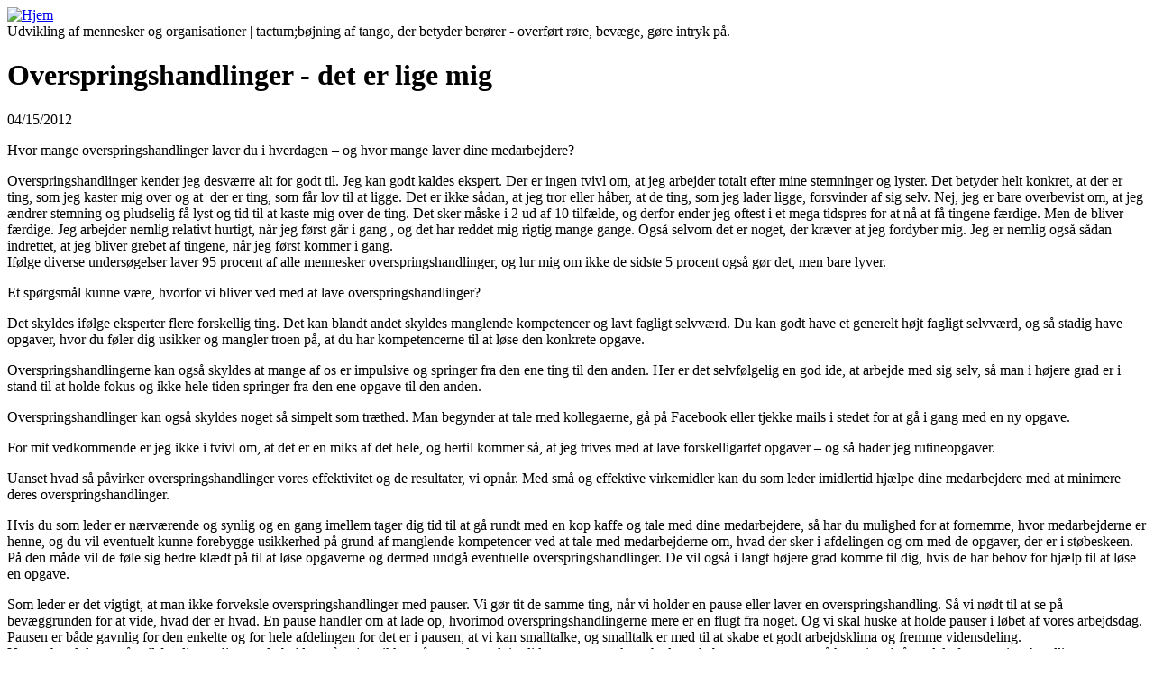

--- FILE ---
content_type: text/html; charset=utf-8
request_url: http://tactum.dk/blog/overspringshandlinger-det-er-lige-mig
body_size: 4511
content:
<!DOCTYPE html PUBLIC "-//W3C//DTD XHTML 1.0 Strict//EN" "http://www.w3.org/TR/xhtml1/DTD/xhtml1-strict.dtd">
<html xmlns="http://www.w3.org/1999/xhtml" xml:lang="da" lang="da" dir="ltr">

<head>
<meta http-equiv="Content-Type" content="text/html; charset=utf-8" />
  <title>Overspringshandlinger - det er lige mig | tactum.dk</title>
  <meta http-equiv="Content-Type" content="text/html; charset=utf-8" />
<link rel="shortcut icon" href="/sites/all/themes/zen/tactum/favicon.ico" type="image/x-icon" />
  <link type="text/css" rel="stylesheet" media="all" href="/modules/node/node.css?B" />
<link type="text/css" rel="stylesheet" media="all" href="/modules/system/defaults.css?B" />
<link type="text/css" rel="stylesheet" media="all" href="/modules/system/system.css?B" />
<link type="text/css" rel="stylesheet" media="all" href="/modules/system/system-menus.css?B" />
<link type="text/css" rel="stylesheet" media="all" href="/modules/user/user.css?B" />
<link type="text/css" rel="stylesheet" media="all" href="/sites/all/modules/cck/theme/content-module.css?B" />
<link type="text/css" rel="stylesheet" media="all" href="/sites/all/modules/ckeditor/ckeditor.css?B" />
<link type="text/css" rel="stylesheet" media="all" href="/sites/all/modules/filefield/filefield.css?B" />
<link type="text/css" rel="stylesheet" media="all" href="/sites/all/modules/simplenews/simplenews.css?B" />
<link type="text/css" rel="stylesheet" media="all" href="/sites/all/modules/cck/modules/fieldgroup/fieldgroup.css?B" />
<link type="text/css" rel="stylesheet" media="all" href="/sites/all/modules/views/css/views.css?B" />
<link type="text/css" rel="stylesheet" media="all" href="/sites/all/themes/zen/tactum/css/html-reset.css?B" />
<link type="text/css" rel="stylesheet" media="all" href="/sites/all/themes/zen/tactum/css/layout-fixed.css?B" />
<link type="text/css" rel="stylesheet" media="all" href="/sites/all/themes/zen/tactum/css/page-backgrounds.css?B" />
<link type="text/css" rel="stylesheet" media="all" href="/sites/all/themes/zen/tactum/css/tabs.css?B" />
<link type="text/css" rel="stylesheet" media="all" href="/sites/all/themes/zen/tactum/css/messages.css?B" />
<link type="text/css" rel="stylesheet" media="all" href="/sites/all/themes/zen/tactum/css/pages.css?B" />
<link type="text/css" rel="stylesheet" media="all" href="/sites/all/themes/zen/tactum/css/block-editing.css?B" />
<link type="text/css" rel="stylesheet" media="all" href="/sites/all/themes/zen/tactum/css/blocks.css?B" />
<link type="text/css" rel="stylesheet" media="all" href="/sites/all/themes/zen/tactum/css/navigation.css?B" />
<link type="text/css" rel="stylesheet" media="all" href="/sites/all/themes/zen/tactum/css/panels-styles.css?B" />
<link type="text/css" rel="stylesheet" media="all" href="/sites/all/themes/zen/tactum/css/views-styles.css?B" />
<link type="text/css" rel="stylesheet" media="all" href="/sites/all/themes/zen/tactum/css/nodes.css?B" />
<link type="text/css" rel="stylesheet" media="all" href="/sites/all/themes/zen/tactum/css/forms.css?B" />
<link type="text/css" rel="stylesheet" media="all" href="/sites/all/themes/zen/tactum/css/fields.css?B" />
<link type="text/css" rel="stylesheet" media="all" href="/sites/all/themes/zen/tactum/css/tactum.css?B" />
<!--[if IE]>
<link type="text/css" rel="stylesheet" media="all" href="/sites/all/themes/zen/tactum/css/ie.css?B" />
<![endif]-->
<!--[if lte IE 6]>
<link type="text/css" rel="stylesheet" media="all" href="/sites/all/themes/zen/tactum/css/ie6.css?B" />
<![endif]-->
  <script type="text/javascript" src="/sites/all/modules/jquery_update/replace/jquery.min.js?B"></script>
<script type="text/javascript" src="/misc/drupal.js?B"></script>
<script type="text/javascript" src="/sites/default/files/languages/da_c6d5c1ec533f2dda56eb157cfa68567e.js?B"></script>
<script type="text/javascript" src="/sites/all/themes/zen/tactum/js/tactum.js?B"></script>
<script type="text/javascript" src="/sites/all/themes/zen/tactum/js/share.js?B"></script>
<script type="text/javascript">
<!--//--><![CDATA[//><!--
jQuery.extend(Drupal.settings, { "basePath": "/", "googleanalytics": { "trackOutgoing": 1, "trackMailto": 1, "trackDownload": 1, "trackDownloadExtensions": "7z|aac|avi|csv|doc|exe|flv|gif|gz|jpe?g|js|mp(3|4|e?g)|mov|pdf|phps|png|ppt|rar|sit|tar|torrent|txt|wma|wmv|xls|xml|zip" } });
//--><!]]>
</script>
  <script type="text/javascript" src="http://s7.addthis.com/js/250/addthis_widget.js"></script>
</head>
<body class="not-front not-logged-in node-type-blog page-blog-overspringshandlinger-det-er-lige-mig section-blog two-sidebars">

  
  <div id="page-wrapper"><div id="page">

    <div id="header"><div class="section clearfix">

              <a href="/" title="Hjem" rel="home" id="logo"><img src="/sites/default/files/tactum_logo.png" alt="Hjem" /></a>
      
        
              <div id="name-and-slogan">
          
                      <div id="site-slogan">Udvikling af mennesker og organisationer | tactum;bøjning af tango, der betyder berører - overført røre, bevæge, gøre intryk på.</div>
                  </div> <!-- /#name-and-slogan -->
      
      
      
    </div></div> <!-- /.section, /#header -->

	<!-- Site title -->
      <div id="site-title"><div class="section">
                  <h1 class="title">Overspringshandlinger - det er lige mig</h1>
              </div></div> <!-- /.section, /#site-title -->
    
    <div id="main-wrapper"><div id="main" class="clearfix">

      <div id="content" class="column"><div class="section">

        
        
                        
        
        <div id="content-area">
          <div id="node-49" class="node node-type-blog node-promoted clearfix">
  
  
  
      <div class="meta">
              <span class="submitted">
          04/15/2012        </span>
      
    </div>
  
  <div class="content">
    <p>Hvor mange overspringshandlinger laver du i hverdagen &ndash; og hvor mange laver dine medarbejdere?</p>
<p>	Overspringshandlinger kender jeg desv&aelig;rre alt for godt til. Jeg kan godt kaldes ekspert. Der er ingen tvivl om, at jeg arbejder totalt efter mine stemninger og lyster. Det betyder helt konkret, at der er ting, som jeg kaster mig over og at&nbsp; der er ting, som f&aring;r lov til at ligge. Det er ikke s&aring;dan, at jeg tror eller h&aring;ber, at de ting, som jeg lader ligge, forsvinder af sig selv. Nej, jeg er bare overbevist om, at jeg &aelig;ndrer stemning og pludselig f&aring; lyst og tid til at kaste mig over de ting. Det sker m&aring;ske i 2 ud af 10 tilf&aelig;lde, og derfor ender jeg oftest i et mega tidspres for at n&aring; at f&aring; tingene f&aelig;rdige. Men de bliver f&aelig;rdige. Jeg arbejder nemlig relativt hurtigt, n&aring;r jeg f&oslash;rst g&aring;r i gang , og det har reddet mig rigtig mange gange. Ogs&aring; selvom det er noget, der kr&aelig;ver at jeg fordyber mig. Jeg er nemlig ogs&aring; s&aring;dan indrettet, at jeg bliver grebet af tingene, n&aring;r jeg f&oslash;rst kommer i gang.<br />
	If&oslash;lge diverse unders&oslash;gelser laver 95 procent af alle mennesker overspringshandlinger, og lur mig om ikke de sidste 5 procent ogs&aring; g&oslash;r det, men bare lyver.</p>
<p>	Et sp&oslash;rgsm&aring;l kunne v&aelig;re, hvorfor vi bliver ved med at lave overspringshandlinger?</p>
<p>	Det skyldes if&oslash;lge eksperter flere forskellig ting. Det kan blandt andet skyldes manglende kompetencer og lavt fagligt selvv&aelig;rd. Du kan godt have et generelt h&oslash;jt fagligt selvv&aelig;rd, og s&aring; stadig have opgaver, hvor du f&oslash;ler dig usikker og mangler troen p&aring;, at du har kompetencerne til at l&oslash;se den konkrete opgave.</p>
<p>	Overspringshandlingerne kan ogs&aring; skyldes at mange af os er impulsive og springer fra den ene ting til den anden. Her er det selvf&oslash;lgelig en god ide, at arbejde med sig selv, s&aring; man i h&oslash;jere grad er i stand til at holde fokus og ikke hele tiden springer fra den ene opgave til den anden.</p>
<p>	Overspringshandlinger kan ogs&aring; skyldes noget s&aring; simpelt som tr&aelig;thed. Man begynder at tale med kollegaerne, g&aring; p&aring; Facebook eller tjekke mails i stedet for at g&aring; i gang med en ny opgave.</p>
<p>	For mit vedkommende er jeg ikke i tvivl om, at det er en miks af det hele, og hertil kommer s&aring;, at jeg trives med at lave forskelligartet opgaver &ndash; og s&aring; hader jeg rutineopgaver.</p>
<p>	Uanset hvad s&aring; p&aring;virker overspringshandlinger vores effektivitet og de resultater, vi opn&aring;r. Med sm&aring; og effektive virkemidler kan du som leder imidlertid hj&aelig;lpe dine medarbejdere med at minimere deres overspringshandlinger.&nbsp;&nbsp;</p>
<p>	Hvis du som leder er n&aelig;rv&aelig;rende og synlig og en gang imellem tager dig tid til at g&aring; rundt med en kop kaffe og tale med dine medarbejdere, s&aring; har du mulighed for at fornemme, hvor medarbejderne er henne, og du vil eventuelt kunne forebygge usikkerhed p&aring; grund af manglende kompetencer ved at tale med medarbejderne om, hvad der sker i afdelingen og om med de opgaver, der er i st&oslash;beskeen. P&aring; den m&aring;de vil de f&oslash;le sig bedre kl&aelig;dt p&aring; til at l&oslash;se opgaverne og dermed undg&aring; eventuelle overspringshandlinger. De vil ogs&aring; i langt h&oslash;jere grad komme til dig, hvis de har behov for hj&aelig;lp til at l&oslash;se en opgave.</p>
<p>	Som leder er det vigtigt, at man ikke forveksle overspringshandlinger med pauser. Vi g&oslash;r tit de samme ting, n&aring;r vi holder en pause eller laver en overspringshandling. S&aring; vi n&oslash;dt til at se p&aring; bev&aelig;ggrunden for at vide, hvad der er hvad. En pause handler om at lade op, hvorimod overspringshandlingerne mere er en flugt fra noget. Og vi skal huske at holde pauser i l&oslash;bet af vores arbejdsdag. Pausen er b&aring;de gavnlig for den enkelte og for hele afdelingen for det er i pausen, at vi kan smalltalke, og smalltalk er med til at skabe et godt arbejdsklima og fremme vidensdeling.<br />
	Uanset hvad der er p&aring; spil for dig og dine medarbejdere s&aring; er jeg sikker p&aring;, at ved at udvise lidt mere opm&aelig;rksomhed og skabe trygge rammer, s&aring; kan vi undg&aring; en del af overspringshandlingerne.</p>
<p>	PS. Jeg er ved at skrive bloggen blevet mere bevidst om mit eget m&oslash;nster.<br />
	PS PS. Men tr&aelig;erne vokser ikke ind i himlen, for jeg bliver n&oslash;dt til at tilst&aring;, at denne blog er resultatet af en overspringshandling ☺</p>
  </div>
  
</div> <!-- /.node -->
        </div>

        
        
      </div></div> <!-- /.section, /#content -->

      
      <div class="region region-sidebar-first column sidebar"><div class="section">
  <div id="block-menu-menu-tactum" class="block block-menu region-odd odd region-count-1 count-1">
  
  <div class="content">
    <ul class="menu"><li class="leaf first"><a href="/artikler" title="">artikler</a></li>
<li class="leaf"><a href="/tactum" title="">enkel ledelse</a></li>
<li class="leaf"><a href="/blog" title="">blog</a></li>
<li class="collapsed"><a href="/profil" title="">profil</a></li>
<li class="leaf"><a href="/filosofi" title="">filosofi</a></li>
<li class="leaf"><a href="/cases" title="">cases</a></li>
<li class="leaf"><a href="/kontakt" title="">kontakt</a></li>
<li class="leaf last"><a href="/ebook" title="">produkter</a></li>
</ul>  </div>

  </div> <!-- /.block -->
<div id="block-simplenews-1" class="block block-simplenews region-even even region-count-2 count-2">
      <h2 class="title">Nyhedsbrev</h2>
  
  <div class="content">
      
      <form action="/blog/overspringshandlinger-det-er-lige-mig"  accept-charset="UTF-8" method="post" id="simplenews-block-form-1" class="simplenews-subscribe">
<div><div class="form-item" id="edit-mail-wrapper">
 <label for="edit-mail">Email: <span class="form-required" title="This field is required.">*</span></label>
 <input type="text" maxlength="128" name="mail" id="edit-mail" size="20" value="" class="form-text required" />
</div>
<input type="submit" name="op" id="edit-submit" value="Subscribe"  class="form-submit" />
<input type="hidden" name="form_build_id" id="form-ff90298915ec346c57418193503b8310" value="form-ff90298915ec346c57418193503b8310"  />
<input type="hidden" name="form_id" id="edit-simplenews-block-form-1" value="simplenews_block_form_1"  />

</div></form>
  
    </div>

  </div> <!-- /.block -->
</div></div> <!-- /.section, /.region -->

      <div class="region region-sidebar-second column sidebar"><div class="section">
  <div id="block-block-2" class="block block-block region-odd odd region-count-1 count-3">
  
  <div class="content">
      <div class="share">
       <div class="addthis_toolbox">
		<div class="custom_hover">
			<span class="custom_button">Del med andre</span>
		</div>
		<div class="hover_menu">
			<div class="column1"><a class="addthis_button_email">Email</a></div>
			<div class="column2"><a class="addthis_button_print">Print dette</a></div>
			<div class="column1"><a class="addthis_button_twitter">Twitter</a>
					<a class="addthis_button_facebook">Facebook</a></div>
			</div>
		</div>
  </div>  </div>

  </div> <!-- /.block -->
<div id="block-views-blog_archieve-block_1" class="block block-views region-even even region-count-2 count-4">
  
  <div class="content">
    <div class="view view-blog-archieve view-id-blog_archieve view-display-id-block_1 view-dom-id-1 view-blog-archieve view-id-blog_archieve view-display-id-block_1 view-dom-id-1">
  
  
  
  
      <div class="view-content">
      <div class="item-list">
  <ul class="views-summary">
      <li><a href="/archive/201204">April 2012</a>
              (1)
          </li>
      <li><a href="/archive/201110">October 2011</a>
              (1)
          </li>
      <li><a href="/archive/201109">September 2011</a>
              (1)
          </li>
      <li><a href="/archive/201108">August 2011</a>
              (1)
          </li>
      <li><a href="/archive/201107">July 2011</a>
              (1)
          </li>
    </ul>
</div>
    </div>
  
  
  
      
<div class="more-link">
  <a href="/archive">
    more  </a>
</div>
  
  
  
</div> <!-- /.view -->
  </div>

  </div> <!-- /.block -->
</div></div> <!-- /.section, /.region -->

    </div></div> <!-- /#main, /#main-wrapper -->

    
  </div></div> <!-- /#page, /#page-wrapper -->

  
  <script type="text/javascript" src="/sites/all/modules/google_analytics/googleanalytics.js?B"></script>
<script type="text/javascript">
<!--//--><![CDATA[//><!--
var gaJsHost = (("https:" == document.location.protocol) ? "https://ssl." : "http://www.");document.write(unescape("%3Cscript src='" + gaJsHost + "google-analytics.com/ga.js' type='text/javascript'%3E%3C/script%3E"));
//--><!]]>
</script>
<script type="text/javascript">
<!--//--><![CDATA[//><!--
try{var pageTracker = _gat._getTracker("UA-3433693-16");pageTracker._trackPageview();} catch(err) {}
//--><!]]>
</script>

</body>
</html>
